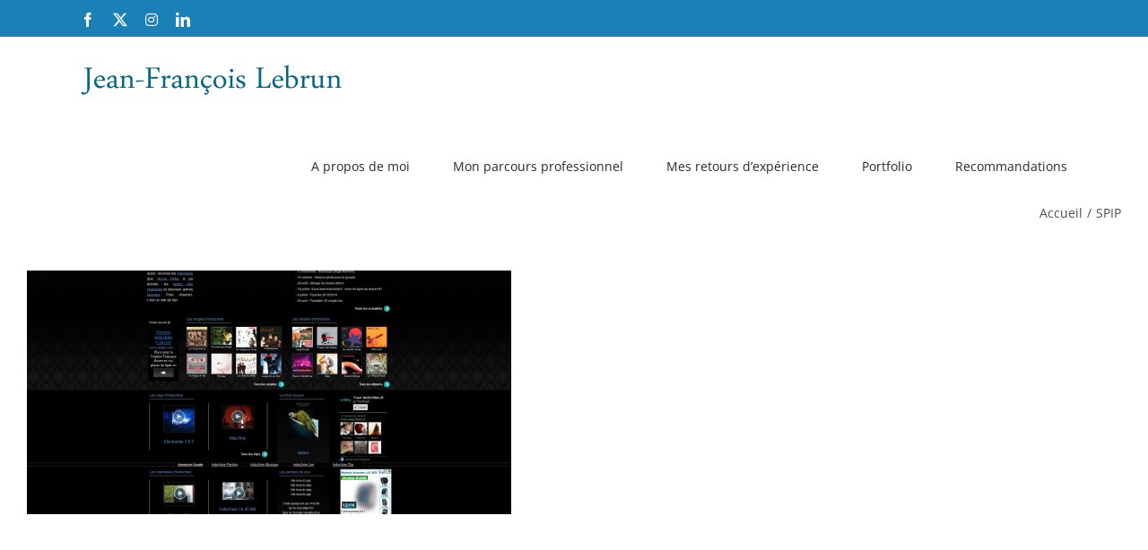

--- FILE ---
content_type: text/html; charset=UTF-8
request_url: https://jf-lebrun.fr/portfolio_category/spip/
body_size: 15089
content:
<!DOCTYPE html>
<html class="avada-html-layout-wide avada-html-header-position-top avada-html-is-archive" lang="fr-FR" prefix="og: http://ogp.me/ns# fb: http://ogp.me/ns/fb#">
<head>
	<meta http-equiv="X-UA-Compatible" content="IE=edge" />
	<meta http-equiv="Content-Type" content="text/html; charset=utf-8"/>
	<meta name="viewport" content="width=device-width, initial-scale=1" />
	<meta name='robots' content='index, follow, max-image-preview:large, max-snippet:-1, max-video-preview:-1' />
	<style>img:is([sizes="auto" i], [sizes^="auto," i]) { contain-intrinsic-size: 3000px 1500px }</style>
	
	<!-- This site is optimized with the Yoast SEO plugin v26.8 - https://yoast.com/product/yoast-seo-wordpress/ -->
	<title>SPIP Archives - Jean-François LEBRUN</title>
	<link rel="canonical" href="https://jf-lebrun.fr/portfolio_category/spip/" />
	<meta property="og:locale" content="fr_FR" />
	<meta property="og:type" content="article" />
	<meta property="og:title" content="SPIP Archives - Jean-François LEBRUN" />
	<meta property="og:url" content="https://jf-lebrun.fr/portfolio_category/spip/" />
	<meta property="og:site_name" content="Jean-François LEBRUN" />
	<meta name="twitter:card" content="summary_large_image" />
	<meta name="twitter:site" content="@jeff_lebrun" />
	<script type="application/ld+json" class="yoast-schema-graph">{"@context":"https://schema.org","@graph":[{"@type":"CollectionPage","@id":"https://jf-lebrun.fr/portfolio_category/spip/","url":"https://jf-lebrun.fr/portfolio_category/spip/","name":"SPIP Archives - Jean-François LEBRUN","isPartOf":{"@id":"https://jf-lebrun.fr/#website"},"primaryImageOfPage":{"@id":"https://jf-lebrun.fr/portfolio_category/spip/#primaryimage"},"image":{"@id":"https://jf-lebrun.fr/portfolio_category/spip/#primaryimage"},"thumbnailUrl":"https://jf-lebrun.fr/wp-content/uploads/2021/12/Indochine-Tout-Indochine.png","breadcrumb":{"@id":"https://jf-lebrun.fr/portfolio_category/spip/#breadcrumb"},"inLanguage":"fr-FR"},{"@type":"ImageObject","inLanguage":"fr-FR","@id":"https://jf-lebrun.fr/portfolio_category/spip/#primaryimage","url":"https://jf-lebrun.fr/wp-content/uploads/2021/12/Indochine-Tout-Indochine.png","contentUrl":"https://jf-lebrun.fr/wp-content/uploads/2021/12/Indochine-Tout-Indochine.png","width":1903,"height":1854},{"@type":"BreadcrumbList","@id":"https://jf-lebrun.fr/portfolio_category/spip/#breadcrumb","itemListElement":[{"@type":"ListItem","position":1,"name":"Accueil","item":"https://jf-lebrun.fr/"},{"@type":"ListItem","position":2,"name":"SPIP"}]},{"@type":"WebSite","@id":"https://jf-lebrun.fr/#website","url":"https://jf-lebrun.fr/","name":"Jean-François LEBRUN","description":"Digital Project Manager, Scrum Master, Web Designer, Link Sharer","publisher":{"@id":"https://jf-lebrun.fr/#organization"},"potentialAction":[{"@type":"SearchAction","target":{"@type":"EntryPoint","urlTemplate":"https://jf-lebrun.fr/?s={search_term_string}"},"query-input":{"@type":"PropertyValueSpecification","valueRequired":true,"valueName":"search_term_string"}}],"inLanguage":"fr-FR"},{"@type":"Organization","@id":"https://jf-lebrun.fr/#organization","name":"Jean-François LEBRUN","url":"https://jf-lebrun.fr/","logo":{"@type":"ImageObject","inLanguage":"fr-FR","@id":"https://jf-lebrun.fr/#/schema/logo/image/","url":"https://jf-lebrun.fr/wp-content/uploads/2021/12/map_avatar_1.png","contentUrl":"https://jf-lebrun.fr/wp-content/uploads/2021/12/map_avatar_1.png","width":107,"height":106,"caption":"Jean-François LEBRUN"},"image":{"@id":"https://jf-lebrun.fr/#/schema/logo/image/"},"sameAs":["https://www.facebook.com/lebrun.jf/","https://x.com/jeff_lebrun","https://www.instagram.com/jeff_lebrun/","https://www.linkedin.com/in/jeanfrancoislebrun/"]}]}</script>
	<!-- / Yoast SEO plugin. -->


<link rel="alternate" type="application/rss+xml" title="Jean-François LEBRUN &raquo; Flux" href="https://jf-lebrun.fr/feed/" />
<link rel="alternate" type="application/rss+xml" title="Jean-François LEBRUN &raquo; Flux des commentaires" href="https://jf-lebrun.fr/comments/feed/" />
		
		
		
				<link rel="alternate" type="application/rss+xml" title="Flux pour Jean-François LEBRUN &raquo; SPIP Portfolio Categories" href="https://jf-lebrun.fr/portfolio_category/spip/feed/" />
				
		<meta property="og:locale" content="fr_FR"/>
		<meta property="og:type" content="article"/>
		<meta property="og:site_name" content="Jean-François LEBRUN"/>
		<meta property="og:title" content="SPIP Archives - Jean-François LEBRUN"/>
				<meta property="og:url" content="https://jf-lebrun.fr/portfolio-items/tout-indochine/"/>
																				<meta property="og:image" content="https://jf-lebrun.fr/wp-content/uploads/2021/12/Indochine-Tout-Indochine.png"/>
		<meta property="og:image:width" content="1903"/>
		<meta property="og:image:height" content="1854"/>
		<meta property="og:image:type" content="image/png"/>
				<script type="text/javascript">
/* <![CDATA[ */
window._wpemojiSettings = {"baseUrl":"https:\/\/s.w.org\/images\/core\/emoji\/16.0.1\/72x72\/","ext":".png","svgUrl":"https:\/\/s.w.org\/images\/core\/emoji\/16.0.1\/svg\/","svgExt":".svg","source":{"concatemoji":"https:\/\/jf-lebrun.fr\/wp-includes\/js\/wp-emoji-release.min.js?ver=6.8.3"}};
/*! This file is auto-generated */
!function(s,n){var o,i,e;function c(e){try{var t={supportTests:e,timestamp:(new Date).valueOf()};sessionStorage.setItem(o,JSON.stringify(t))}catch(e){}}function p(e,t,n){e.clearRect(0,0,e.canvas.width,e.canvas.height),e.fillText(t,0,0);var t=new Uint32Array(e.getImageData(0,0,e.canvas.width,e.canvas.height).data),a=(e.clearRect(0,0,e.canvas.width,e.canvas.height),e.fillText(n,0,0),new Uint32Array(e.getImageData(0,0,e.canvas.width,e.canvas.height).data));return t.every(function(e,t){return e===a[t]})}function u(e,t){e.clearRect(0,0,e.canvas.width,e.canvas.height),e.fillText(t,0,0);for(var n=e.getImageData(16,16,1,1),a=0;a<n.data.length;a++)if(0!==n.data[a])return!1;return!0}function f(e,t,n,a){switch(t){case"flag":return n(e,"\ud83c\udff3\ufe0f\u200d\u26a7\ufe0f","\ud83c\udff3\ufe0f\u200b\u26a7\ufe0f")?!1:!n(e,"\ud83c\udde8\ud83c\uddf6","\ud83c\udde8\u200b\ud83c\uddf6")&&!n(e,"\ud83c\udff4\udb40\udc67\udb40\udc62\udb40\udc65\udb40\udc6e\udb40\udc67\udb40\udc7f","\ud83c\udff4\u200b\udb40\udc67\u200b\udb40\udc62\u200b\udb40\udc65\u200b\udb40\udc6e\u200b\udb40\udc67\u200b\udb40\udc7f");case"emoji":return!a(e,"\ud83e\udedf")}return!1}function g(e,t,n,a){var r="undefined"!=typeof WorkerGlobalScope&&self instanceof WorkerGlobalScope?new OffscreenCanvas(300,150):s.createElement("canvas"),o=r.getContext("2d",{willReadFrequently:!0}),i=(o.textBaseline="top",o.font="600 32px Arial",{});return e.forEach(function(e){i[e]=t(o,e,n,a)}),i}function t(e){var t=s.createElement("script");t.src=e,t.defer=!0,s.head.appendChild(t)}"undefined"!=typeof Promise&&(o="wpEmojiSettingsSupports",i=["flag","emoji"],n.supports={everything:!0,everythingExceptFlag:!0},e=new Promise(function(e){s.addEventListener("DOMContentLoaded",e,{once:!0})}),new Promise(function(t){var n=function(){try{var e=JSON.parse(sessionStorage.getItem(o));if("object"==typeof e&&"number"==typeof e.timestamp&&(new Date).valueOf()<e.timestamp+604800&&"object"==typeof e.supportTests)return e.supportTests}catch(e){}return null}();if(!n){if("undefined"!=typeof Worker&&"undefined"!=typeof OffscreenCanvas&&"undefined"!=typeof URL&&URL.createObjectURL&&"undefined"!=typeof Blob)try{var e="postMessage("+g.toString()+"("+[JSON.stringify(i),f.toString(),p.toString(),u.toString()].join(",")+"));",a=new Blob([e],{type:"text/javascript"}),r=new Worker(URL.createObjectURL(a),{name:"wpTestEmojiSupports"});return void(r.onmessage=function(e){c(n=e.data),r.terminate(),t(n)})}catch(e){}c(n=g(i,f,p,u))}t(n)}).then(function(e){for(var t in e)n.supports[t]=e[t],n.supports.everything=n.supports.everything&&n.supports[t],"flag"!==t&&(n.supports.everythingExceptFlag=n.supports.everythingExceptFlag&&n.supports[t]);n.supports.everythingExceptFlag=n.supports.everythingExceptFlag&&!n.supports.flag,n.DOMReady=!1,n.readyCallback=function(){n.DOMReady=!0}}).then(function(){return e}).then(function(){var e;n.supports.everything||(n.readyCallback(),(e=n.source||{}).concatemoji?t(e.concatemoji):e.wpemoji&&e.twemoji&&(t(e.twemoji),t(e.wpemoji)))}))}((window,document),window._wpemojiSettings);
/* ]]> */
</script>

<style id='wp-emoji-styles-inline-css' type='text/css'>

	img.wp-smiley, img.emoji {
		display: inline !important;
		border: none !important;
		box-shadow: none !important;
		height: 1em !important;
		width: 1em !important;
		margin: 0 0.07em !important;
		vertical-align: -0.1em !important;
		background: none !important;
		padding: 0 !important;
	}
</style>
<link rel='stylesheet' id='wp-block-library-css' href='https://jf-lebrun.fr/wp-includes/css/dist/block-library/style.min.css?ver=6.8.3' type='text/css' media='all' />
<style id='wp-block-library-theme-inline-css' type='text/css'>
.wp-block-audio :where(figcaption){color:#555;font-size:13px;text-align:center}.is-dark-theme .wp-block-audio :where(figcaption){color:#ffffffa6}.wp-block-audio{margin:0 0 1em}.wp-block-code{border:1px solid #ccc;border-radius:4px;font-family:Menlo,Consolas,monaco,monospace;padding:.8em 1em}.wp-block-embed :where(figcaption){color:#555;font-size:13px;text-align:center}.is-dark-theme .wp-block-embed :where(figcaption){color:#ffffffa6}.wp-block-embed{margin:0 0 1em}.blocks-gallery-caption{color:#555;font-size:13px;text-align:center}.is-dark-theme .blocks-gallery-caption{color:#ffffffa6}:root :where(.wp-block-image figcaption){color:#555;font-size:13px;text-align:center}.is-dark-theme :root :where(.wp-block-image figcaption){color:#ffffffa6}.wp-block-image{margin:0 0 1em}.wp-block-pullquote{border-bottom:4px solid;border-top:4px solid;color:currentColor;margin-bottom:1.75em}.wp-block-pullquote cite,.wp-block-pullquote footer,.wp-block-pullquote__citation{color:currentColor;font-size:.8125em;font-style:normal;text-transform:uppercase}.wp-block-quote{border-left:.25em solid;margin:0 0 1.75em;padding-left:1em}.wp-block-quote cite,.wp-block-quote footer{color:currentColor;font-size:.8125em;font-style:normal;position:relative}.wp-block-quote:where(.has-text-align-right){border-left:none;border-right:.25em solid;padding-left:0;padding-right:1em}.wp-block-quote:where(.has-text-align-center){border:none;padding-left:0}.wp-block-quote.is-large,.wp-block-quote.is-style-large,.wp-block-quote:where(.is-style-plain){border:none}.wp-block-search .wp-block-search__label{font-weight:700}.wp-block-search__button{border:1px solid #ccc;padding:.375em .625em}:where(.wp-block-group.has-background){padding:1.25em 2.375em}.wp-block-separator.has-css-opacity{opacity:.4}.wp-block-separator{border:none;border-bottom:2px solid;margin-left:auto;margin-right:auto}.wp-block-separator.has-alpha-channel-opacity{opacity:1}.wp-block-separator:not(.is-style-wide):not(.is-style-dots){width:100px}.wp-block-separator.has-background:not(.is-style-dots){border-bottom:none;height:1px}.wp-block-separator.has-background:not(.is-style-wide):not(.is-style-dots){height:2px}.wp-block-table{margin:0 0 1em}.wp-block-table td,.wp-block-table th{word-break:normal}.wp-block-table :where(figcaption){color:#555;font-size:13px;text-align:center}.is-dark-theme .wp-block-table :where(figcaption){color:#ffffffa6}.wp-block-video :where(figcaption){color:#555;font-size:13px;text-align:center}.is-dark-theme .wp-block-video :where(figcaption){color:#ffffffa6}.wp-block-video{margin:0 0 1em}:root :where(.wp-block-template-part.has-background){margin-bottom:0;margin-top:0;padding:1.25em 2.375em}
</style>
<style id='classic-theme-styles-inline-css' type='text/css'>
/*! This file is auto-generated */
.wp-block-button__link{color:#fff;background-color:#32373c;border-radius:9999px;box-shadow:none;text-decoration:none;padding:calc(.667em + 2px) calc(1.333em + 2px);font-size:1.125em}.wp-block-file__button{background:#32373c;color:#fff;text-decoration:none}
</style>
<style id='global-styles-inline-css' type='text/css'>
:root{--wp--preset--aspect-ratio--square: 1;--wp--preset--aspect-ratio--4-3: 4/3;--wp--preset--aspect-ratio--3-4: 3/4;--wp--preset--aspect-ratio--3-2: 3/2;--wp--preset--aspect-ratio--2-3: 2/3;--wp--preset--aspect-ratio--16-9: 16/9;--wp--preset--aspect-ratio--9-16: 9/16;--wp--preset--color--black: #000000;--wp--preset--color--cyan-bluish-gray: #abb8c3;--wp--preset--color--white: #ffffff;--wp--preset--color--pale-pink: #f78da7;--wp--preset--color--vivid-red: #cf2e2e;--wp--preset--color--luminous-vivid-orange: #ff6900;--wp--preset--color--luminous-vivid-amber: #fcb900;--wp--preset--color--light-green-cyan: #7bdcb5;--wp--preset--color--vivid-green-cyan: #00d084;--wp--preset--color--pale-cyan-blue: #8ed1fc;--wp--preset--color--vivid-cyan-blue: #0693e3;--wp--preset--color--vivid-purple: #9b51e0;--wp--preset--color--awb-color-1: #ffffff;--wp--preset--color--awb-color-2: #f9f9fb;--wp--preset--color--awb-color-3: #f2f3f5;--wp--preset--color--awb-color-4: #e2e2e2;--wp--preset--color--awb-color-5: #1a80b6;--wp--preset--color--awb-color-6: #4a4e57;--wp--preset--color--awb-color-7: #333333;--wp--preset--color--awb-color-8: #212934;--wp--preset--color--awb-color-custom-10: #105378;--wp--preset--color--awb-color-custom-11: rgba(255,255,255,0.8);--wp--preset--color--awb-color-custom-12: rgba(242,243,245,0.7);--wp--preset--color--awb-color-custom-13: #9ea0a4;--wp--preset--color--awb-color-custom-14: #5aabd6;--wp--preset--color--awb-color-custom-15: rgba(242,243,245,0.8);--wp--preset--color--awb-color-custom-16: #26303e;--wp--preset--color--awb-color-custom-17: #90c9e8;--wp--preset--color--awb-color-custom-18: #1d242d;--wp--preset--gradient--vivid-cyan-blue-to-vivid-purple: linear-gradient(135deg,rgba(6,147,227,1) 0%,rgb(155,81,224) 100%);--wp--preset--gradient--light-green-cyan-to-vivid-green-cyan: linear-gradient(135deg,rgb(122,220,180) 0%,rgb(0,208,130) 100%);--wp--preset--gradient--luminous-vivid-amber-to-luminous-vivid-orange: linear-gradient(135deg,rgba(252,185,0,1) 0%,rgba(255,105,0,1) 100%);--wp--preset--gradient--luminous-vivid-orange-to-vivid-red: linear-gradient(135deg,rgba(255,105,0,1) 0%,rgb(207,46,46) 100%);--wp--preset--gradient--very-light-gray-to-cyan-bluish-gray: linear-gradient(135deg,rgb(238,238,238) 0%,rgb(169,184,195) 100%);--wp--preset--gradient--cool-to-warm-spectrum: linear-gradient(135deg,rgb(74,234,220) 0%,rgb(151,120,209) 20%,rgb(207,42,186) 40%,rgb(238,44,130) 60%,rgb(251,105,98) 80%,rgb(254,248,76) 100%);--wp--preset--gradient--blush-light-purple: linear-gradient(135deg,rgb(255,206,236) 0%,rgb(152,150,240) 100%);--wp--preset--gradient--blush-bordeaux: linear-gradient(135deg,rgb(254,205,165) 0%,rgb(254,45,45) 50%,rgb(107,0,62) 100%);--wp--preset--gradient--luminous-dusk: linear-gradient(135deg,rgb(255,203,112) 0%,rgb(199,81,192) 50%,rgb(65,88,208) 100%);--wp--preset--gradient--pale-ocean: linear-gradient(135deg,rgb(255,245,203) 0%,rgb(182,227,212) 50%,rgb(51,167,181) 100%);--wp--preset--gradient--electric-grass: linear-gradient(135deg,rgb(202,248,128) 0%,rgb(113,206,126) 100%);--wp--preset--gradient--midnight: linear-gradient(135deg,rgb(2,3,129) 0%,rgb(40,116,252) 100%);--wp--preset--font-size--small: 12px;--wp--preset--font-size--medium: 20px;--wp--preset--font-size--large: 24px;--wp--preset--font-size--x-large: 42px;--wp--preset--font-size--normal: 16px;--wp--preset--font-size--xlarge: 32px;--wp--preset--font-size--huge: 48px;--wp--preset--spacing--20: 0.44rem;--wp--preset--spacing--30: 0.67rem;--wp--preset--spacing--40: 1rem;--wp--preset--spacing--50: 1.5rem;--wp--preset--spacing--60: 2.25rem;--wp--preset--spacing--70: 3.38rem;--wp--preset--spacing--80: 5.06rem;--wp--preset--shadow--natural: 6px 6px 9px rgba(0, 0, 0, 0.2);--wp--preset--shadow--deep: 12px 12px 50px rgba(0, 0, 0, 0.4);--wp--preset--shadow--sharp: 6px 6px 0px rgba(0, 0, 0, 0.2);--wp--preset--shadow--outlined: 6px 6px 0px -3px rgba(255, 255, 255, 1), 6px 6px rgba(0, 0, 0, 1);--wp--preset--shadow--crisp: 6px 6px 0px rgba(0, 0, 0, 1);}:where(.is-layout-flex){gap: 0.5em;}:where(.is-layout-grid){gap: 0.5em;}body .is-layout-flex{display: flex;}.is-layout-flex{flex-wrap: wrap;align-items: center;}.is-layout-flex > :is(*, div){margin: 0;}body .is-layout-grid{display: grid;}.is-layout-grid > :is(*, div){margin: 0;}:where(.wp-block-columns.is-layout-flex){gap: 2em;}:where(.wp-block-columns.is-layout-grid){gap: 2em;}:where(.wp-block-post-template.is-layout-flex){gap: 1.25em;}:where(.wp-block-post-template.is-layout-grid){gap: 1.25em;}.has-black-color{color: var(--wp--preset--color--black) !important;}.has-cyan-bluish-gray-color{color: var(--wp--preset--color--cyan-bluish-gray) !important;}.has-white-color{color: var(--wp--preset--color--white) !important;}.has-pale-pink-color{color: var(--wp--preset--color--pale-pink) !important;}.has-vivid-red-color{color: var(--wp--preset--color--vivid-red) !important;}.has-luminous-vivid-orange-color{color: var(--wp--preset--color--luminous-vivid-orange) !important;}.has-luminous-vivid-amber-color{color: var(--wp--preset--color--luminous-vivid-amber) !important;}.has-light-green-cyan-color{color: var(--wp--preset--color--light-green-cyan) !important;}.has-vivid-green-cyan-color{color: var(--wp--preset--color--vivid-green-cyan) !important;}.has-pale-cyan-blue-color{color: var(--wp--preset--color--pale-cyan-blue) !important;}.has-vivid-cyan-blue-color{color: var(--wp--preset--color--vivid-cyan-blue) !important;}.has-vivid-purple-color{color: var(--wp--preset--color--vivid-purple) !important;}.has-black-background-color{background-color: var(--wp--preset--color--black) !important;}.has-cyan-bluish-gray-background-color{background-color: var(--wp--preset--color--cyan-bluish-gray) !important;}.has-white-background-color{background-color: var(--wp--preset--color--white) !important;}.has-pale-pink-background-color{background-color: var(--wp--preset--color--pale-pink) !important;}.has-vivid-red-background-color{background-color: var(--wp--preset--color--vivid-red) !important;}.has-luminous-vivid-orange-background-color{background-color: var(--wp--preset--color--luminous-vivid-orange) !important;}.has-luminous-vivid-amber-background-color{background-color: var(--wp--preset--color--luminous-vivid-amber) !important;}.has-light-green-cyan-background-color{background-color: var(--wp--preset--color--light-green-cyan) !important;}.has-vivid-green-cyan-background-color{background-color: var(--wp--preset--color--vivid-green-cyan) !important;}.has-pale-cyan-blue-background-color{background-color: var(--wp--preset--color--pale-cyan-blue) !important;}.has-vivid-cyan-blue-background-color{background-color: var(--wp--preset--color--vivid-cyan-blue) !important;}.has-vivid-purple-background-color{background-color: var(--wp--preset--color--vivid-purple) !important;}.has-black-border-color{border-color: var(--wp--preset--color--black) !important;}.has-cyan-bluish-gray-border-color{border-color: var(--wp--preset--color--cyan-bluish-gray) !important;}.has-white-border-color{border-color: var(--wp--preset--color--white) !important;}.has-pale-pink-border-color{border-color: var(--wp--preset--color--pale-pink) !important;}.has-vivid-red-border-color{border-color: var(--wp--preset--color--vivid-red) !important;}.has-luminous-vivid-orange-border-color{border-color: var(--wp--preset--color--luminous-vivid-orange) !important;}.has-luminous-vivid-amber-border-color{border-color: var(--wp--preset--color--luminous-vivid-amber) !important;}.has-light-green-cyan-border-color{border-color: var(--wp--preset--color--light-green-cyan) !important;}.has-vivid-green-cyan-border-color{border-color: var(--wp--preset--color--vivid-green-cyan) !important;}.has-pale-cyan-blue-border-color{border-color: var(--wp--preset--color--pale-cyan-blue) !important;}.has-vivid-cyan-blue-border-color{border-color: var(--wp--preset--color--vivid-cyan-blue) !important;}.has-vivid-purple-border-color{border-color: var(--wp--preset--color--vivid-purple) !important;}.has-vivid-cyan-blue-to-vivid-purple-gradient-background{background: var(--wp--preset--gradient--vivid-cyan-blue-to-vivid-purple) !important;}.has-light-green-cyan-to-vivid-green-cyan-gradient-background{background: var(--wp--preset--gradient--light-green-cyan-to-vivid-green-cyan) !important;}.has-luminous-vivid-amber-to-luminous-vivid-orange-gradient-background{background: var(--wp--preset--gradient--luminous-vivid-amber-to-luminous-vivid-orange) !important;}.has-luminous-vivid-orange-to-vivid-red-gradient-background{background: var(--wp--preset--gradient--luminous-vivid-orange-to-vivid-red) !important;}.has-very-light-gray-to-cyan-bluish-gray-gradient-background{background: var(--wp--preset--gradient--very-light-gray-to-cyan-bluish-gray) !important;}.has-cool-to-warm-spectrum-gradient-background{background: var(--wp--preset--gradient--cool-to-warm-spectrum) !important;}.has-blush-light-purple-gradient-background{background: var(--wp--preset--gradient--blush-light-purple) !important;}.has-blush-bordeaux-gradient-background{background: var(--wp--preset--gradient--blush-bordeaux) !important;}.has-luminous-dusk-gradient-background{background: var(--wp--preset--gradient--luminous-dusk) !important;}.has-pale-ocean-gradient-background{background: var(--wp--preset--gradient--pale-ocean) !important;}.has-electric-grass-gradient-background{background: var(--wp--preset--gradient--electric-grass) !important;}.has-midnight-gradient-background{background: var(--wp--preset--gradient--midnight) !important;}.has-small-font-size{font-size: var(--wp--preset--font-size--small) !important;}.has-medium-font-size{font-size: var(--wp--preset--font-size--medium) !important;}.has-large-font-size{font-size: var(--wp--preset--font-size--large) !important;}.has-x-large-font-size{font-size: var(--wp--preset--font-size--x-large) !important;}
:where(.wp-block-post-template.is-layout-flex){gap: 1.25em;}:where(.wp-block-post-template.is-layout-grid){gap: 1.25em;}
:where(.wp-block-columns.is-layout-flex){gap: 2em;}:where(.wp-block-columns.is-layout-grid){gap: 2em;}
:root :where(.wp-block-pullquote){font-size: 1.5em;line-height: 1.6;}
</style>
<link rel='stylesheet' id='avada-parent-stylesheet-css' href='https://jf-lebrun.fr/wp-content/themes/Avada/style.css?ver=6.8.3' type='text/css' media='all' />
<link rel='stylesheet' id='fusion-dynamic-css-css' href='https://jf-lebrun.fr/wp-content/uploads/fusion-styles/6bab1a6a9926a9c4ea97a0b8548e29ec.min.css?ver=3.13.3' type='text/css' media='all' />
<script type="text/javascript" src="https://jf-lebrun.fr/wp-includes/js/jquery/jquery.min.js?ver=3.7.1" id="jquery-core-js"></script>
<script type="text/javascript" src="https://jf-lebrun.fr/wp-includes/js/jquery/jquery-migrate.min.js?ver=3.4.1" id="jquery-migrate-js"></script>
<script type="text/javascript" src="https://jf-lebrun.fr/wp-content/plugins/twitter-tweets/js/weblizar-fronend-twitter-tweets.js?ver=1" id="wl-weblizar-fronend-twitter-tweets-js"></script>
<link rel="https://api.w.org/" href="https://jf-lebrun.fr/wp-json/" /><link rel="alternate" title="JSON" type="application/json" href="https://jf-lebrun.fr/wp-json/wp/v2/portfolio_category/24" /><link rel="EditURI" type="application/rsd+xml" title="RSD" href="https://jf-lebrun.fr/xmlrpc.php?rsd" />
<meta name="generator" content="WordPress 6.8.3" />
<link rel="preload" href="https://jf-lebrun.fr/wp-content/themes/Avada/includes/lib/assets/fonts/icomoon/awb-icons.woff" as="font" type="font/woff" crossorigin><link rel="preload" href="//jf-lebrun.fr/wp-content/themes/Avada/includes/lib/assets/fonts/fontawesome/webfonts/fa-brands-400.woff2" as="font" type="font/woff2" crossorigin><link rel="preload" href="//jf-lebrun.fr/wp-content/themes/Avada/includes/lib/assets/fonts/fontawesome/webfonts/fa-regular-400.woff2" as="font" type="font/woff2" crossorigin><link rel="preload" href="//jf-lebrun.fr/wp-content/themes/Avada/includes/lib/assets/fonts/fontawesome/webfonts/fa-solid-900.woff2" as="font" type="font/woff2" crossorigin><style type="text/css" id="css-fb-visibility">@media screen and (max-width: 640px){.fusion-no-small-visibility{display:none !important;}body .sm-text-align-center{text-align:center !important;}body .sm-text-align-left{text-align:left !important;}body .sm-text-align-right{text-align:right !important;}body .sm-flex-align-center{justify-content:center !important;}body .sm-flex-align-flex-start{justify-content:flex-start !important;}body .sm-flex-align-flex-end{justify-content:flex-end !important;}body .sm-mx-auto{margin-left:auto !important;margin-right:auto !important;}body .sm-ml-auto{margin-left:auto !important;}body .sm-mr-auto{margin-right:auto !important;}body .fusion-absolute-position-small{position:absolute;top:auto;width:100%;}.awb-sticky.awb-sticky-small{ position: sticky; top: var(--awb-sticky-offset,0); }}@media screen and (min-width: 641px) and (max-width: 1024px){.fusion-no-medium-visibility{display:none !important;}body .md-text-align-center{text-align:center !important;}body .md-text-align-left{text-align:left !important;}body .md-text-align-right{text-align:right !important;}body .md-flex-align-center{justify-content:center !important;}body .md-flex-align-flex-start{justify-content:flex-start !important;}body .md-flex-align-flex-end{justify-content:flex-end !important;}body .md-mx-auto{margin-left:auto !important;margin-right:auto !important;}body .md-ml-auto{margin-left:auto !important;}body .md-mr-auto{margin-right:auto !important;}body .fusion-absolute-position-medium{position:absolute;top:auto;width:100%;}.awb-sticky.awb-sticky-medium{ position: sticky; top: var(--awb-sticky-offset,0); }}@media screen and (min-width: 1025px){.fusion-no-large-visibility{display:none !important;}body .lg-text-align-center{text-align:center !important;}body .lg-text-align-left{text-align:left !important;}body .lg-text-align-right{text-align:right !important;}body .lg-flex-align-center{justify-content:center !important;}body .lg-flex-align-flex-start{justify-content:flex-start !important;}body .lg-flex-align-flex-end{justify-content:flex-end !important;}body .lg-mx-auto{margin-left:auto !important;margin-right:auto !important;}body .lg-ml-auto{margin-left:auto !important;}body .lg-mr-auto{margin-right:auto !important;}body .fusion-absolute-position-large{position:absolute;top:auto;width:100%;}.awb-sticky.awb-sticky-large{ position: sticky; top: var(--awb-sticky-offset,0); }}</style>		<script type="text/javascript">
			var doc = document.documentElement;
			doc.setAttribute( 'data-useragent', navigator.userAgent );
		</script>
		
	</head>

<body class="archive tax-portfolio_category term-spip term-24 wp-theme-Avada wp-child-theme-Avada-Child-Theme fusion-image-hovers fusion-pagination-sizing fusion-button_type-flat fusion-button_span-no fusion-button_gradient-linear avada-image-rollover-circle-yes avada-image-rollover-yes avada-image-rollover-direction-left fusion-has-button-gradient fusion-body ltr fusion-sticky-header no-tablet-sticky-header no-mobile-sticky-header no-mobile-slidingbar no-mobile-totop avada-has-rev-slider-styles fusion-disable-outline fusion-sub-menu-fade mobile-logo-pos-left layout-wide-mode avada-has-boxed-modal-shadow- layout-scroll-offset-full avada-has-zero-margin-offset-top fusion-top-header menu-text-align-center mobile-menu-design-classic fusion-show-pagination-text fusion-header-layout-v2 avada-responsive avada-footer-fx-none avada-menu-highlight-style-bar fusion-search-form-clean fusion-main-menu-search-overlay fusion-avatar-circle avada-dropdown-styles avada-blog-layout-large avada-blog-archive-layout-large avada-header-shadow-no avada-menu-icon-position-left avada-has-megamenu-shadow avada-has-mobile-menu-search avada-has-breadcrumb-mobile-hidden avada-has-titlebar-content_only avada-header-border-color-full-transparent avada-has-pagination-width_height avada-flyout-menu-direction-fade avada-ec-views-v1" data-awb-post-id="62">
		<a class="skip-link screen-reader-text" href="#content">Passer au contenu</a>

	<div id="boxed-wrapper">
		
		<div id="wrapper" class="fusion-wrapper">
			<div id="home" style="position:relative;top:-1px;"></div>
							
					
			<header class="fusion-header-wrapper">
				<div class="fusion-header-v2 fusion-logo-alignment fusion-logo-left fusion-sticky-menu- fusion-sticky-logo- fusion-mobile-logo-  fusion-mobile-menu-design-classic">
					
<div class="fusion-secondary-header">
	<div class="fusion-row">
					<div class="fusion-alignleft">
				<div class="fusion-social-links-header"><div class="fusion-social-networks"><div class="fusion-social-networks-wrapper"><a  class="fusion-social-network-icon fusion-tooltip fusion-facebook awb-icon-facebook" style data-placement="right" data-title="Facebook" data-toggle="tooltip" title="Facebook" href="https://www.facebook.com/lebrun.jf/" target="_blank" rel="noreferrer"><span class="screen-reader-text">Facebook</span></a><a  class="fusion-social-network-icon fusion-tooltip fusion-twitter awb-icon-twitter" style data-placement="right" data-title="X" data-toggle="tooltip" title="X" href="https://twitter.com/jeff_lebrun" target="_blank" rel="noopener noreferrer"><span class="screen-reader-text">X</span></a><a  class="fusion-social-network-icon fusion-tooltip fa-instagram fab" style data-placement="right" data-title="Instagram" data-toggle="tooltip" title="Instagram" href="https://www.instagram.com/jeff_lebrun/" target="_blank" rel="noopener noreferrer"><span class="screen-reader-text">Instagram</span></a><a  class="fusion-social-network-icon fusion-tooltip fusion-linkedin awb-icon-linkedin" style data-placement="right" data-title="LinkedIn" data-toggle="tooltip" title="LinkedIn" href="https://www.linkedin.com/in/jeanfrancoislebrun/" target="_blank" rel="noopener noreferrer"><span class="screen-reader-text">LinkedIn</span></a></div></div></div>			</div>
							<div class="fusion-alignright">
				<nav class="fusion-secondary-menu" role="navigation" aria-label="Menu secondaire"></nav>			</div>
			</div>
</div>
<div class="fusion-header-sticky-height"></div>
<div class="fusion-header">
	<div class="fusion-row">
					<div class="fusion-logo" data-margin-top="31px" data-margin-bottom="31px" data-margin-left="0px" data-margin-right="0px">
			<a class="fusion-logo-link"  href="https://jf-lebrun.fr/" >

						<!-- standard logo -->
			<img src="https://jf-lebrun.fr/wp-content/uploads/2021/12/logo.png" srcset="https://jf-lebrun.fr/wp-content/uploads/2021/12/logo.png 1x" width="291" height="34" alt="Jean-François LEBRUN Logo" data-retina_logo_url="" class="fusion-standard-logo" />

			
					</a>
		</div>		<nav class="fusion-main-menu" aria-label="Menu principal"><div class="fusion-overlay-search">		<form role="search" class="searchform fusion-search-form  fusion-search-form-clean" method="get" action="https://jf-lebrun.fr/">
			<div class="fusion-search-form-content">

				
				<div class="fusion-search-field search-field">
					<label><span class="screen-reader-text">Rechercher:</span>
													<input type="search" value="" name="s" class="s" placeholder="Rechercher..." required aria-required="true" aria-label="Rechercher..."/>
											</label>
				</div>
				<div class="fusion-search-button search-button">
					<input type="submit" class="fusion-search-submit searchsubmit" aria-label="Recherche" value="&#xf002;" />
									</div>

				
			</div>


			
		</form>
		<div class="fusion-search-spacer"></div><a href="#" role="button" aria-label="Fermer la recherche" class="fusion-close-search"></a></div><ul id="menu-main" class="fusion-menu"><li  id="menu-item-726"  class="menu-item menu-item-type-post_type menu-item-object-page menu-item-726"  data-item-id="726"><a  href="https://jf-lebrun.fr/a-propos-de-jean-francois-lebrun/" class="fusion-bar-highlight"><span class="menu-text">A propos de moi</span></a></li><li  id="menu-item-727"  class="menu-item menu-item-type-post_type menu-item-object-page menu-item-727"  data-item-id="727"><a  href="https://jf-lebrun.fr/parcours-professionnel-jean-francois-lebrun/" class="fusion-bar-highlight"><span class="menu-text">Mon parcours professionnel</span></a></li><li  id="menu-item-984"  class="menu-item menu-item-type-post_type menu-item-object-page menu-item-984"  data-item-id="984"><a  href="https://jf-lebrun.fr/mes-retours-dexperience/" class="fusion-bar-highlight"><span class="menu-text">Mes retours d’expérience</span></a></li><li  id="menu-item-725"  class="menu-item menu-item-type-post_type menu-item-object-page menu-item-725"  data-item-id="725"><a  href="https://jf-lebrun.fr/portfolio/" class="fusion-bar-highlight"><span class="menu-text">Portfolio</span></a></li><li  id="menu-item-724"  class="menu-item menu-item-type-post_type menu-item-object-page menu-item-724"  data-item-id="724"><a  href="https://jf-lebrun.fr/recommandations/" class="fusion-bar-highlight"><span class="menu-text">Recommandations</span></a></li></ul></nav>
<nav class="fusion-mobile-nav-holder fusion-mobile-menu-text-align-left" aria-label="Menu principal mobile"></nav>

		
<div class="fusion-clearfix"></div>
<div class="fusion-mobile-menu-search">
			<form role="search" class="searchform fusion-search-form  fusion-search-form-clean" method="get" action="https://jf-lebrun.fr/">
			<div class="fusion-search-form-content">

				
				<div class="fusion-search-field search-field">
					<label><span class="screen-reader-text">Rechercher:</span>
													<input type="search" value="" name="s" class="s" placeholder="Rechercher..." required aria-required="true" aria-label="Rechercher..."/>
											</label>
				</div>
				<div class="fusion-search-button search-button">
					<input type="submit" class="fusion-search-submit searchsubmit" aria-label="Recherche" value="&#xf002;" />
									</div>

				
			</div>


			
		</form>
		</div>
			</div>
</div>
				</div>
				<div class="fusion-clearfix"></div>
			</header>
								
							<div id="sliders-container" class="fusion-slider-visibility">
					</div>
				
					
							
			<section class="avada-page-titlebar-wrapper" aria-label="Barre de Titre de la page">
	<div class="fusion-page-title-bar fusion-page-title-bar-none fusion-page-title-bar-left">
		<div class="fusion-page-title-row">
			<div class="fusion-page-title-wrapper">
				<div class="fusion-page-title-captions">

					
					
				</div>

															<div class="fusion-page-title-secondary">
							<nav class="fusion-breadcrumbs awb-yoast-breadcrumbs" aria-label="Breadcrumb"><ol class="awb-breadcrumb-list"><li class="fusion-breadcrumb-item awb-breadcrumb-sep awb-home" ><a href="https://jf-lebrun.fr" class="fusion-breadcrumb-link"><span >Accueil</span></a></li><li class="fusion-breadcrumb-item"  aria-current="page"><span  class="breadcrumb-leaf">SPIP</span></li></ol></nav>						</div>
									
			</div>
		</div>
	</div>
</section>

						<main id="main" class="clearfix ">
				<div class="fusion-row" style="">
	<section id="content" class=" full-width" style="width: 100%;">
		
<div class="fusion-portfolio fusion-portfolio-archive fusion-portfolio-layout-grid fusion-portfolio-one fusion-portfolio-one-nontext fusion-portfolio-rollover fusion-portfolio-paging-infinite fusion-portfolio-equal-heights">

		
	<div class="fusion-portfolio-wrapper" data-picturesize="fixed" data-pages="1" style="">

		
					
							
				<article class="fusion-portfolio-post post-62 " style="">

																<div class="fusion-portfolio-content-wrapper">
					
																			<div  class="fusion-image-wrapper fusion-image-size-fixed" aria-haspopup="true">
				<img width="540" height="272" src="https://jf-lebrun.fr/wp-content/uploads/2021/12/Indochine-Tout-Indochine-540x272.png" class="attachment-portfolio-one size-portfolio-one wp-post-image" alt="" decoding="async" fetchpriority="high" /><div class="fusion-rollover">
	<div class="fusion-rollover-content">

														<a class="fusion-rollover-link" href="https://jf-lebrun.fr/portfolio-items/tout-indochine/">Tout Indochine</a>
			
														
								
													<div class="fusion-rollover-sep"></div>
				
																		<a class="fusion-rollover-gallery" href="https://jf-lebrun.fr/wp-content/uploads/2021/12/Indochine-Tout-Indochine.png" data-options="" data-id="62" data-rel="iLightbox[gallery]" data-title="Indochine-Tout-Indochine" data-caption="">
						Galerie					</a>
														
		
												<h4 class="fusion-rollover-title">
					<a class="fusion-rollover-title-link" href="https://jf-lebrun.fr/portfolio-items/tout-indochine/">
						Tout Indochine					</a>
				</h4>
			
										<div class="fusion-rollover-categories"><a href="https://jf-lebrun.fr/portfolio_category/2010/" rel="tag">2010</a>, <a href="https://jf-lebrun.fr/portfolio_category/spip/" rel="tag">SPIP</a></div>					
		
						<a class="fusion-link-wrapper" href="https://jf-lebrun.fr/portfolio-items/tout-indochine/" aria-label="SPIP"></a>
	</div>
</div>
</div>

						
																			<span class="entry-title rich-snippet-hidden">Tout Indochine</span><span class="vcard rich-snippet-hidden"><span class="fn"><a href="https://jf-lebrun.fr/author/jeff_lebrun/" title="Articles par jeff_lebrun" rel="author">jeff_lebrun</a></span></span><span class="updated rich-snippet-hidden">2021-12-13T14:08:15+01:00</span>													
																</div>

																			<div class="fusion-clearfix"></div>
							<div class="fusion-separator sep-double"></div>
											
				</article><!-- end portfolio-post -->

					
	</div><!-- end portfolio-wrapper -->

				
	</div><!-- end fusion-portfolio -->
	</section>
							
					</div>  <!-- fusion-row -->
				</main>  <!-- #main -->
				
				
								
					
		<div class="fusion-footer">
					
	<footer class="fusion-footer-widget-area fusion-widget-area">
		<div class="fusion-row">
			<div class="fusion-columns fusion-columns-4 fusion-widget-area">
				
																									<div class="fusion-column col-lg-3 col-md-3 col-sm-3">
							<section id="custom_html-3" class="widget_text fusion-footer-widget-column widget widget_custom_html" style="margin: 0 -50px 0 0;border-style: solid;border-color:transparent;border-width:0px;"><div class="textwidget custom-html-widget"><img src="http://jf-lebrun.fr/wp-content/uploads/2021/12/1PSPO-Logo-150x150.png" alt="PSPO"/>&nbsp;<img src="http://jf-lebrun.fr/wp-content/uploads/2021/12/scrumorg-psm-150x150.png" alt="PSM"/></div><div style="clear:both;"></div></section>																					</div>
																										<div class="fusion-column col-lg-3 col-md-3 col-sm-3">
													</div>
																										<div class="fusion-column col-lg-3 col-md-3 col-sm-3">
							<style type="text/css" data-id="tweets-widget-2">#tweets-widget-2 li { border-color:#f2f3f5;}</style><section id="tweets-widget-2" class="fusion-footer-widget-column widget tweets" style="border-style: solid;border-color: #f2f3f5;border-color:transparent;border-width:0px;">			<div class="twitter-box">
				<div class="twitter-holder">
					<div class="b">
						<div class="tweets-container" id="tweets_tweets-widget-2">
							<ul class="jtwt">
																	<li class="jtwt_tweet">
										<p class="jtwt_tweet_text">
											🇶🇦 FLASH - Le <a href="https://twitter.com/hashtag/Qatar?src=hash" target="_blank" rel="noopener noreferrer">#Qatar</a> a expulsé des dizaines de travailleurs étrangers qui manifestaient pour toucher leurs salaires… <a href="https://twitter.com/i/web/status/1562122890958589955" target="_blank" rel="noopener noreferrer">twitter.com/i/web/status/1…</a>										</p>
																														<a href="http://twitter.com/jeff_lebrun/statuses/1562180937861009409" class="jtwt_date">3 ans ago</a>
									</li>
																	<li class="jtwt_tweet">
										<p class="jtwt_tweet_text">
											🛸🇺🇸 FLASH - Le <a href="https://twitter.com/hashtag/Pentagone?src=hash" target="_blank" rel="noopener noreferrer">#Pentagone</a> signale un "nombre croissant" d'objets non identifiés dans le ciel. (AFP) <a href="https://twitter.com/hashtag/OVNI?src=hash" target="_blank" rel="noopener noreferrer">#OVNI</a>										</p>
																														<a href="http://twitter.com/jeff_lebrun/statuses/1526857166480715776" class="jtwt_date">4 ans ago</a>
									</li>
																	<li class="jtwt_tweet">
										<p class="jtwt_tweet_text">
											<a href="https://lnkd.in/eVnTThCm" target="_blank" rel="noopener noreferrer">lnkd.in/eVnTThCm</a>										</p>
																														<a href="http://twitter.com/jeff_lebrun/statuses/1492788250255278081" class="jtwt_date">4 ans ago</a>
									</li>
															</ul>
						</div>
					</div>
				</div>
				<span class="arrow"></span>
			</div>
			<div style="clear:both;"></div></section>																					</div>
																										<div class="fusion-column fusion-column-last col-lg-3 col-md-3 col-sm-3">
							<section id="recent_works-widget-2" class="fusion-footer-widget-column widget recent_works" style="border-style: solid;border-color:transparent;border-width:0px;"><h4 class="widget-title">Recent Works</h4>
		<div class="recent-works-items clearfix">
			
																																															
						<a href="https://jf-lebrun.fr/portfolio-items/devenir-gardien-de-son-internet/" target="_self" rel="" title="Devenir gardien de son internet">
							<img width="66" height="66" src="https://jf-lebrun.fr/wp-content/uploads/2025/04/devenir-gardien-internet-66x66.png" class="attachment-recent-works-thumbnail size-recent-works-thumbnail wp-post-image" alt="" decoding="async" srcset="https://jf-lebrun.fr/wp-content/uploads/2025/04/devenir-gardien-internet-66x66.png 66w, https://jf-lebrun.fr/wp-content/uploads/2025/04/devenir-gardien-internet-150x150.png 150w" sizes="(max-width: 66px) 100vw, 66px" />						</a>
																																																	
						<a href="https://jf-lebrun.fr/portfolio-items/applications-mobile-et-desktop-pour-la-marine-nationale/" target="_self" rel="" title="Applications mobile et Desktop pour la Marine Nationale">
							<img width="66" height="66" src="https://jf-lebrun.fr/wp-content/uploads/2021/12/marine-nationale-66x66.png" class="attachment-recent-works-thumbnail size-recent-works-thumbnail wp-post-image" alt="" decoding="async" srcset="https://jf-lebrun.fr/wp-content/uploads/2021/12/marine-nationale-66x66.png 66w, https://jf-lebrun.fr/wp-content/uploads/2021/12/marine-nationale-150x150.png 150w" sizes="(max-width: 66px) 100vw, 66px" />						</a>
																																																	
						<a href="https://jf-lebrun.fr/portfolio-items/ecole-darts-martiaux-de-simiane-collongue/" target="_self" rel="" title="Ecole d&rsquo;Arts Martiaux de Simiane-Collongue">
							<img width="66" height="66" src="https://jf-lebrun.fr/wp-content/uploads/2021/12/ecole-arts-martiaux-simiane-66x66.png" class="attachment-recent-works-thumbnail size-recent-works-thumbnail wp-post-image" alt="" decoding="async" srcset="https://jf-lebrun.fr/wp-content/uploads/2021/12/ecole-arts-martiaux-simiane-66x66.png 66w, https://jf-lebrun.fr/wp-content/uploads/2021/12/ecole-arts-martiaux-simiane-150x150.png 150w" sizes="(max-width: 66px) 100vw, 66px" />						</a>
																																																	
						<a href="https://jf-lebrun.fr/portfolio-items/dashboard-qlik-sense/" target="_self" rel="" title="Dashboard Qlik-sense">
							<img width="66" height="66" src="https://jf-lebrun.fr/wp-content/uploads/2018/04/logo_ditp-01-66x66.png" class="attachment-recent-works-thumbnail size-recent-works-thumbnail wp-post-image" alt="" decoding="async" srcset="https://jf-lebrun.fr/wp-content/uploads/2018/04/logo_ditp-01-66x66.png 66w, https://jf-lebrun.fr/wp-content/uploads/2018/04/logo_ditp-01-150x150.png 150w" sizes="(max-width: 66px) 100vw, 66px" />						</a>
																																																	
						<a href="https://jf-lebrun.fr/portfolio-items/portail-intranet-de-bnp/" target="_self" rel="" title="Portail intranet de la BNP">
							<img width="66" height="66" src="https://jf-lebrun.fr/wp-content/uploads/2021/12/logo-bnpp-66x66.png" class="attachment-recent-works-thumbnail size-recent-works-thumbnail wp-post-image" alt="" decoding="async" srcset="https://jf-lebrun.fr/wp-content/uploads/2021/12/logo-bnpp-66x66.png 66w, https://jf-lebrun.fr/wp-content/uploads/2021/12/logo-bnpp-150x150.png 150w" sizes="(max-width: 66px) 100vw, 66px" />						</a>
																																																	
						<a href="https://jf-lebrun.fr/portfolio-items/centre-sportif-de-laube/" target="_self" rel="" title="Centre Sportif de l&rsquo;Aube">
							<img width="66" height="66" src="https://jf-lebrun.fr/wp-content/uploads/2021/12/centre-sportif-aube-66x66.png" class="attachment-recent-works-thumbnail size-recent-works-thumbnail wp-post-image" alt="" decoding="async" srcset="https://jf-lebrun.fr/wp-content/uploads/2021/12/centre-sportif-aube-66x66.png 66w, https://jf-lebrun.fr/wp-content/uploads/2021/12/centre-sportif-aube-150x150.png 150w" sizes="(max-width: 66px) 100vw, 66px" />						</a>
																																																	
						<a href="https://jf-lebrun.fr/portfolio-items/salon-de-montrouge/" target="_self" rel="" title="Salon de Montrouge">
							<img width="66" height="66" src="https://jf-lebrun.fr/wp-content/uploads/2021/12/salon-montrouge-66x66.jpg" class="attachment-recent-works-thumbnail size-recent-works-thumbnail wp-post-image" alt="" decoding="async" srcset="https://jf-lebrun.fr/wp-content/uploads/2021/12/salon-montrouge-66x66.jpg 66w, https://jf-lebrun.fr/wp-content/uploads/2021/12/salon-montrouge-150x150.jpg 150w" sizes="(max-width: 66px) 100vw, 66px" />						</a>
																																																	
						<a href="https://jf-lebrun.fr/portfolio-items/conseil-departemental-val-doise/" target="_self" rel="" title="Conseil départemental du Val d&rsquo;Oise">
							<img width="66" height="66" src="https://jf-lebrun.fr/wp-content/uploads/2021/12/CD95-66x66.jpg" class="attachment-recent-works-thumbnail size-recent-works-thumbnail wp-post-image" alt="" decoding="async" srcset="https://jf-lebrun.fr/wp-content/uploads/2021/12/CD95-66x66.jpg 66w, https://jf-lebrun.fr/wp-content/uploads/2021/12/CD95-150x150.jpg 150w, https://jf-lebrun.fr/wp-content/uploads/2021/12/CD95-200x200.jpg 200w, https://jf-lebrun.fr/wp-content/uploads/2021/12/CD95-300x300.jpg 300w, https://jf-lebrun.fr/wp-content/uploads/2021/12/CD95-400x400.jpg 400w, https://jf-lebrun.fr/wp-content/uploads/2021/12/CD95-600x600.jpg 600w, https://jf-lebrun.fr/wp-content/uploads/2021/12/CD95-768x768.jpg 768w, https://jf-lebrun.fr/wp-content/uploads/2021/12/CD95.jpg 800w" sizes="(max-width: 66px) 100vw, 66px" />						</a>
																	</div>
		<div style="clear:both;"></div></section>																					</div>
																											
				<div class="fusion-clearfix"></div>
			</div> <!-- fusion-columns -->
		</div> <!-- fusion-row -->
	</footer> <!-- fusion-footer-widget-area -->

		</div> <!-- fusion-footer -->

		
																</div> <!-- wrapper -->
		</div> <!-- #boxed-wrapper -->
				<a class="fusion-one-page-text-link fusion-page-load-link" tabindex="-1" href="#" aria-hidden="true">Page load link</a>

		<div class="avada-footer-scripts">
			<script type="text/javascript">var fusionNavIsCollapsed=function(e){var t,n;window.innerWidth<=e.getAttribute("data-breakpoint")?(e.classList.add("collapse-enabled"),e.classList.remove("awb-menu_desktop"),e.classList.contains("expanded")||window.dispatchEvent(new CustomEvent("fusion-mobile-menu-collapsed",{detail:{nav:e}})),(n=e.querySelectorAll(".menu-item-has-children.expanded")).length&&n.forEach((function(e){e.querySelector(".awb-menu__open-nav-submenu_mobile").setAttribute("aria-expanded","false")}))):(null!==e.querySelector(".menu-item-has-children.expanded .awb-menu__open-nav-submenu_click")&&e.querySelector(".menu-item-has-children.expanded .awb-menu__open-nav-submenu_click").click(),e.classList.remove("collapse-enabled"),e.classList.add("awb-menu_desktop"),null!==e.querySelector(".awb-menu__main-ul")&&e.querySelector(".awb-menu__main-ul").removeAttribute("style")),e.classList.add("no-wrapper-transition"),clearTimeout(t),t=setTimeout(()=>{e.classList.remove("no-wrapper-transition")},400),e.classList.remove("loading")},fusionRunNavIsCollapsed=function(){var e,t=document.querySelectorAll(".awb-menu");for(e=0;e<t.length;e++)fusionNavIsCollapsed(t[e])};function avadaGetScrollBarWidth(){var e,t,n,l=document.createElement("p");return l.style.width="100%",l.style.height="200px",(e=document.createElement("div")).style.position="absolute",e.style.top="0px",e.style.left="0px",e.style.visibility="hidden",e.style.width="200px",e.style.height="150px",e.style.overflow="hidden",e.appendChild(l),document.body.appendChild(e),t=l.offsetWidth,e.style.overflow="scroll",t==(n=l.offsetWidth)&&(n=e.clientWidth),document.body.removeChild(e),jQuery("html").hasClass("awb-scroll")&&10<t-n?10:t-n}fusionRunNavIsCollapsed(),window.addEventListener("fusion-resize-horizontal",fusionRunNavIsCollapsed);</script><script type="speculationrules">
{"prefetch":[{"source":"document","where":{"and":[{"href_matches":"\/*"},{"not":{"href_matches":["\/wp-*.php","\/wp-admin\/*","\/wp-content\/uploads\/*","\/wp-content\/*","\/wp-content\/plugins\/*","\/wp-content\/themes\/Avada-Child-Theme\/*","\/wp-content\/themes\/Avada\/*","\/*\\?(.+)"]}},{"not":{"selector_matches":"a[rel~=\"nofollow\"]"}},{"not":{"selector_matches":".no-prefetch, .no-prefetch a"}}]},"eagerness":"conservative"}]}
</script>
<script type="text/javascript" src="https://jf-lebrun.fr/wp-content/uploads/fusion-scripts/9149b69fc5d128bf5e92ff4c4966439f.min.js?ver=3.13.3" id="fusion-scripts-js"></script>
				<script type="text/javascript">
				jQuery( document ).ready( function() {
					var ajaxurl = 'https://jf-lebrun.fr/wp-admin/admin-ajax.php';
					if ( 0 < jQuery( '.fusion-login-nonce' ).length ) {
						jQuery.get( ajaxurl, { 'action': 'fusion_login_nonce' }, function( response ) {
							jQuery( '.fusion-login-nonce' ).html( response );
						});
					}
				});
				</script>
				<script type="application/ld+json">{"@context":"https:\/\/schema.org","@type":"BreadcrumbList","itemListElement":[{"@type":"ListItem","position":1,"name":"Accueil","item":"https:\/\/jf-lebrun.fr"}]}</script>		</div>

			<section class="to-top-container to-top-right" aria-labelledby="awb-to-top-label">
		<a href="#" id="toTop" class="fusion-top-top-link">
			<span id="awb-to-top-label" class="screen-reader-text">Aller en haut</span>

					</a>
	</section>
		</body>
</html>


<!-- Page cached by LiteSpeed Cache 7.6.2 on 2026-01-26 16:03:53 -->